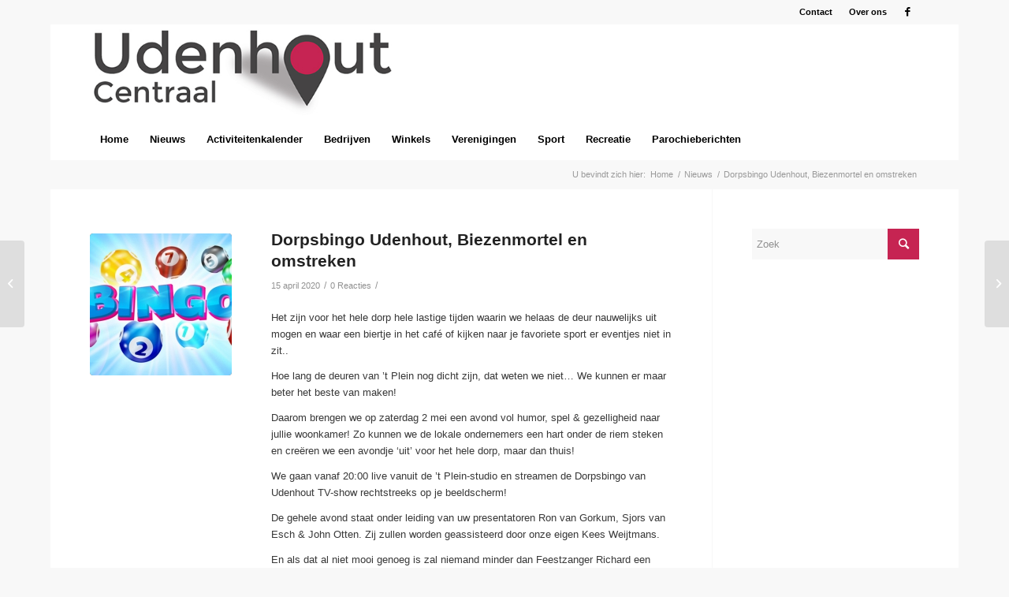

--- FILE ---
content_type: text/css
request_url: https://udenhout-centraal.nl/wp-content/themes/enfold/config-templatebuilder/avia-shortcodes/buttons/buttons.css?ver=6.9
body_size: 1182
content:
/* ======================================================================================================================================================
Button
====================================================================================================================================================== */

/*button element*/
.avia-button-wrap{display:inline-block;}

.avia-button{
color: #777;
border-color: #e1e1e1;
background-color: #f8f8f8;
}

body div .avia-button{
border-radius: 3px;
padding:10px;
font-size: 12px;
text-decoration: none;
display:inline-block;
border-bottom-style: solid;
border-bottom-width: 1px;
margin:3px 0;
line-height: 1.2em;
position: relative;
font-weight: normal;
text-align: center;
max-width: 100%;
}

.avia-button:hover{opacity: 0.9;}
.avia-button:active{border-bottom-width: 0px; border-top-width: 1px !important; border-top-style: solid;}
.avia-button.avia-color-theme-color-subtle{background-image: none;}
.avia-button.avia-color-theme-color-subtle:hover{}


.avia-button .avia_button_icon{position: relative; left: -0.3em; -webkit-perspective: 1000px; -webkit-backface-visibility: hidden;}
.avia-button .avia_button_icon.avia_button_icon_right{left: 0.3em;}
.avia-button.avia-icon_select-no .avia_button_icon{ display:none }

.avia-button.avia-color-grey, 	.avia-button.avia-color-grey:hover	{background-color: #555; 		border-color: #333333; 	color: #fff; }
.avia-button.avia-color-black, 	.avia-button.avia-color-black:hover	{background-color: #2c2c2c; 	border-color: #000; 	color: #fff; }
.avia-button.avia-color-red, 	.avia-button.avia-color-red:hover   {background-color: #B02B2C; 	border-color: #8B2121; 	color: #fff; }
.avia-button.avia-color-orange, .avia-button.avia-color-orange:hover{background-color: #edae44; 	border-color: #CA9336; 	color: #fff; }
.avia-button.avia-color-green, 	.avia-button.avia-color-green:hover	{background-color: #83a846; 	border-color: #6F8F3B; 	color: #fff; }
.avia-button.avia-color-blue, 	.avia-button.avia-color-blue:hover	{background-color: #7bb0e7; 	border-color: #6693C2; 	color: #fff; }
.avia-button.avia-color-aqua, 	.avia-button.avia-color-aqua:hover	{background-color: #4ecac2; 	border-color: #3EAAA3; 	color: #fff; }
.avia-button.avia-color-teal, 	.avia-button.avia-color-teal:hover	{background-color: #5f8789; 	border-color: #3F5E5F; 	color: #fff; }
.avia-button.avia-color-purple, .avia-button.avia-color-purple:hover{background-color: #745f7e; 	border-color: #514358; 	color: #fff; }
.avia-button.avia-color-pink, 	.avia-button.avia-color-pink:hover	{background-color: #d65799;		border-color: #BB4B85; 	color: #fff; }
.avia-button.avia-color-silver, .avia-button.avia-color-silver:hover{background-color: #DADADA; 	border-color: #B4B4B4; 	color: #555; }


#top a.avia-button.avia-font-color-grey,
.avia-button.avia-font-color-grey-hover:hover{
	color: #333333; 
}

#top a.avia-button.avia-font-color-black,
.avia-button.avia-font-color-black-hover:hover{
	color: #000; 
}

#top a.avia-button.avia-font-color-red,
.avia-button.avia-font-color-red-hover:hover{
	color: #8B2121;
}

#top a.avia-button.avia-font-color-orange, 
.avia-button.avia-font-color-orange-hover:hover{
	color: #CA9336;
}

#top a.avia-button.avia-font-color-green,
.avia-button.avia-font-color-green-hover:hover{
	color: #6F8F3B; 
}

#top a.avia-button.avia-font-color-blue,
.avia-button.avia-font-color-blue-hover:hover{
	color: #6693C2;
}

#top a.avia-button.avia-font-color-aqua,
.avia-button.avia-font-color-aqua-hover:hover{
	color: #3EAAA3;
}

#top a.avia-button.avia-font-color-teal,
.avia-button.avia-font-color-teal-hover:hover{
	color: #3F5E5F;
}

#top a.avia-button.avia-font-color-purple,
.avia-button.avia-font-color-purple-hover:hover{
	color: #514358;
}

#top a.avia-button.avia-font-color-pink,
.avia-button.avia-font-color-pink-hover:hover{
	color: #BB4B85;
}

#top a.avia-button.avia-font-color-silver,
.avia-button.avia-font-color-silver-hover:hover{
	color: #B4B4B4; 
}


#top .avia-button.avia-color-light{color:#fff; border:3px solid #fff; background: transparent;}
#top .avia-button.avia-color-dark{ color:#000; border:3px solid #000; color:rgba(0,0,0,0.6);  border-color: rgba(0,0,0,0.6); background: transparent;}
.avia-button.avia-color-light:hover{opacity: 0.7; color:#fff; }
.avia-button.avia-color-dark:hover{ opacity: 0.7; color:#000; color:rgba(0,0,0,0.6);}

.avia-button.avia-color-theme-color-subtle{border-width:1px; border-style: solid;}

.avia-button-center {display:block; text-align: center; clear:both;}
.avia-button-right  {display:block; float:right;}
.avia-button.avia-position-right{float:right; display:block;}
.avia-button.avia-position-left{float:left; display:block;}

.avia-button.avia-size-small{
padding:9px 10px 7px;
font-size: 13px;
min-width: 80px;
}

.avia-button.avia-size-medium{
padding:12px 16px 10px;
font-size: 13px;
min-width: 90px;
}

.avia-button.avia-size-large{
padding: 15px 30px 13px;
font-size: 13px;
min-width: 139px;
}

.avia-button.avia-size-x-large{
padding: 25px 50px 23px;
font-size: 15px;
min-width: 200px;
}

.av-icon-on-hover .avia_button_icon{ width: 0px; overflow: hidden; display: inline-block; height: 1em;  -webkit-transition: all 0.2s ease-in-out; transition:all 0.2s ease-in-out; opacity: 0; }
.av-icon-on-hover:hover .avia_button_icon{ width: 1.5em; opacity: 1;}

#top .av-button-notext{min-width: 0;}
#top .av-button-notext .avia_button_icon{left:0;}

.av-button-label-on-hover{
-moz-box-sizing: content-box;
-webkit-box-sizing: content-box;
box-sizing: content-box;
}        
.av-button-label-on-hover.avia-button.avia-size-small{padding:0; line-height: 30px; width: 32px;}
.av-button-label-on-hover.avia-button.avia-size-medium{padding:0; line-height: 36px; width: 38px;}
.av-button-label-on-hover.avia-button.avia-size-large{padding:0; line-height: 42px; width: 44px;}
.av-button-label-on-hover.avia-button.avia-size-x-large{padding:0; line-height: 66px; width: 68px;}

#top .avia-button .avia_button_background{
	opacity: 0; 
	position: absolute; 
	top: -3px; 
	left: 0; 
	bottom: -6px; 
	right: 0; 
	-webkit-transition: all 0.4s ease-in-out; 
	transition: all 0.4s ease-in-out; 
}

#top .avia-button:hover .avia_button_background{
	opacity: 0.9;
}

#top .avia-button .avia_button_icon, 
#top .avia-button .avia_iconbox_title{ 
	position: relative; 
	z-index: 3;
}
